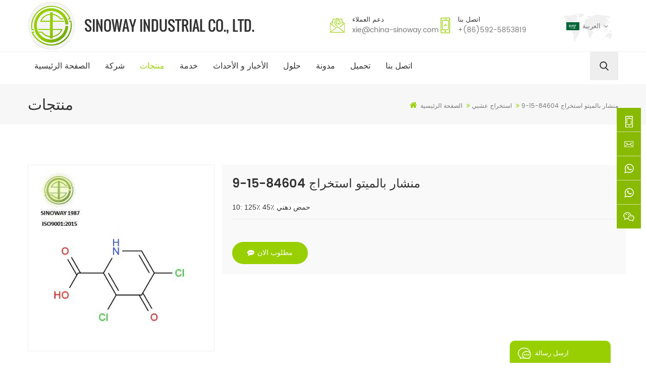

--- FILE ---
content_type: text/html
request_url: https://ar.china-sinoway.com/saw-palmetto-extract-84604-15-9_p216.html
body_size: 12659
content:
<!DOCTYPE html PUBLIC "-//W3C//DTD XHTML 1.0 Transitional//EN" "http://www.w3.org/TR/xhtml1/DTD/xhtml1-transitional.dtd">
<html xmlns="http://www.w3.org/1999/xhtml" lang="ar">
<head>
    <meta http-equiv="X-UA-Compatible" content="IE=edge">
    <meta name="viewport" content="width=device-width, initial-scale=1.0, user-scalable=no">
    <meta http-equiv="Content-Type" content="text/html; charset=utf-8" />
    <meta http-equiv="X-UA-Compatible" content="IE=edge,Chrome=1" />
    <meta http-equiv="X-UA-Compatible" content="IE=9" />
    <meta http-equiv="Content-Type" content="text/html; charset=utf-8" />
    <title>منشار بالميتو استخراج 84604-15-9 ، اشترِ منشار بالميتو استخراج 84604-15-9 عبر الإنترنت- China-sinoway.com</title>
    <meta name="keywords" content="منشار بالميتو استخراج,مسحوق استخراج البلميط المنشاري,رأى بالميتو بي,رأى مسحوق التوت بالميتو,سيرينوا رينس,حمض دهني" />
    <meta name="description" content="تسوق عبر الإنترنت لـ منشار بالميتو استخراج 84604-15-9،منشار بالميتو استخراج في china-sinoway.com. الاستجابة السريعة والحل الصحيح والتخلص الفعال في الموقع هي مبادئنا." />
    <!--    分享显示图片-->
        <meta property="og:image" content="https://ar.china-sinoway.com/uploadfile/202311/24/38c6f9ee5f77412061867ad9faf93f70_thumb.jpg"/>
            <link href="/uploadfile/userimg/1b6fda7a015e60f2473bf0c69aa29243.ico" rel="shortcut icon"  />
    
        <meta property="og:url" content="https://ar.china-sinoway.com/saw-palmetto-extract-84604-15-9_p216.html">
    <meta property="og:title" content="منشار بالميتو استخراج 84604-15-9 ، اشترِ منشار بالميتو استخراج 84604-15-9 عبر الإنترنت- china-sinoway.com">
    <meta property="og:type" content="website">
    <meta property="og:description" content="تسوق عبر الإنترنت لـ منشار بالميتو استخراج 84604-15-9،منشار بالميتو استخراج في china-sinoway.com. الاستجابة السريعة والحل الصحيح والتخلص الفعال في الموقع هي مبادئنا.">
    <meta property="og:image" content="https://ar.china-sinoway.com/uploadfile/202311/24/38c6f9ee5f77412061867ad9faf93f70_medium.jpg"/>

    <meta name="twitter:title" content="منشار بالميتو استخراج 84604-15-9 ، اشترِ منشار بالميتو استخراج 84604-15-9 عبر الإنترنت- china-sinoway.com">
    <meta name="twitter:description" content="تسوق عبر الإنترنت لـ منشار بالميتو استخراج 84604-15-9،منشار بالميتو استخراج في china-sinoway.com. الاستجابة السريعة والحل الصحيح والتخلص الفعال في الموقع هي مبادئنا.">

    
            <link rel="alternate" hreflang="en" href="https://www.china-sinoway.com/saw-palmetto-extract-84604-15-9_p216.html" />
            <link rel="alternate" hreflang="fr" href="https://fr.china-sinoway.com/saw-palmetto-extract-84604-15-9_p216.html" />
            <link rel="alternate" hreflang="de" href="https://de.china-sinoway.com/saw-palmetto-extract-84604-15-9_p216.html" />
            <link rel="alternate" hreflang="ru" href="https://ru.china-sinoway.com/saw-palmetto-extract-84604-15-9_p216.html" />
            <link rel="alternate" hreflang="es" href="https://es.china-sinoway.com/saw-palmetto-extract-84604-15-9_p216.html" />
            <link rel="alternate" hreflang="pt" href="https://pt.china-sinoway.com/saw-palmetto-extract-84604-15-9_p216.html" />
            <link rel="alternate" hreflang="ar" href="https://ar.china-sinoway.com/saw-palmetto-extract-84604-15-9_p216.html" />
            <link rel="alternate" hreflang="ja" href="https://ja.china-sinoway.com/saw-palmetto-extract-84604-15-9_p216.html" />
            <link rel="alternate" hreflang="ko" href="https://ko.china-sinoway.com/saw-palmetto-extract-84604-15-9_p216.html" />
            <link rel="alternate" hreflang="tr" href="https://tr.china-sinoway.com/saw-palmetto-extract-84604-15-9_p216.html" />
    
    <link type="text/css" rel="stylesheet" href="/template/css/bootstrap.css">
    <link type="text/css" rel="stylesheet" href="/template/css/font-awesome.min.css">
    <link type="text/css" rel="stylesheet" href="/template/css/meanmenu.min.css">
    <link type="text/css" rel="stylesheet" href="/template/css/animate.css" />
    <link type="text/css" rel="stylesheet" href="/template/css/style.css">
        <script type="text/javascript" src="/template/js/jquery-1.8.3.js"></script>
    <script language="javascript" src="/js/jquery.validate.min.js"></script>
    <script language="javascript" src="/js/jquery.blockUI.js"></script>
    <script type="text/javascript" src="/js/front/common.js"></script>
    <script type="text/javascript" src="/template/js/bootstrap.min.js"></script>
    <script type="text/javascript" src="/template/js/demo.js"></script>
    <script type="text/javascript" src="/template/js/jquery.velocity.min.js"></script>
    <script type="text/javascript" src="/template/js/mainscript.js"></script>
    <script type="text/javascript" src="/template/js/slick.js"></script>
    <script type="text/javascript" src="/template/js/bootstrap-touch-slider.js"></script>

    <!--[if ie9]
<script src="/template/js/html5shiv.min.js"></script>
<script src="/template/js/respond.min.js"></script>
-->

    <!--[if IE 8]>
    <script src="https://oss.maxcdn.com/libs/html5shiv/3.7.0/html5shiv.js"></script>
    <script src="https://oss.maxcdn.com/libs/respond.js/1.3.0/respond.min.js"></script>
    <![endif]-->

                
        <script src="https://sirius-it-site.lx.netease.com/site-sdk.js"></script>
        <script type="text/javascript">
            __siteSDK__.setDefaultConfig({outerKey: 'key6066c8c3f67241358fe4be558ababe7a'});
            __siteSDK__.init();
        </script>
    <meta name="yandex-verification" content="f7c6cfb4c8145178" />
<!-- Google Tag Manager -->
<script>(function(w,d,s,l,i){w[l]=w[l]||[];w[l].push({'gtm.start':
new Date().getTime(),event:'gtm.js'});var f=d.getElementsByTagName(s)[0],
j=d.createElement(s),dl=l!='dataLayer'?'&l='+l:'';j.async=true;j.src=
'https://www.googletagmanager.com/gtm.js?id='+i+dl;f.parentNode.insertBefore(j,f);
})(window,document,'script','dataLayer','GTM-PVZZBRR');</script>
<!-- End Google Tag Manager -->


                                <script type="application/ld+json">
    [
        {
                "@context": "https://schema.org",
                "@type": "Organization",
                "name": "Sinoway Industrial co., ltd.",
                "description": "تسوق عبر الإنترنت لـ منشار بالميتو استخراج 84604-15-9،منشار بالميتو استخراج في china-sinoway.com. الاستجابة السريعة والحل الصحيح والتخلص الفعال في الموقع هي مبادئنا.",
                "url": "https://ar.china-sinoway.com/saw-palmetto-extract-84604-15-9_p216.html",
                "logo": "https://ar.china-sinoway.com/uploadfile/202311/24/38c6f9ee5f77412061867ad9faf93f70_medium.jpg",
                "address": {
                    "@type": "PostalAddress",
                    "addressLocality": "",
                    "addressRegion": "China",
                    "addressCountry": "CN",
                    "postalCode": "",
                    "streetAddress": "HUICHENG COMM. COMPLEX, 839 XIAHE RD."
                },
                "email": "xie@china-sinoway.com",
                "telephone": "+(86)592-5853819"
            },
            {
                "@context": "https://schema.org",
                "@type": "BreadcrumbList",
                "itemListElement": [
                    {
                        "@type": "ListItem",
                        "position": 1,
                        "name": "Home",
                        "item": "https://ar.china-sinoway.com"
                    },
                    {
                        "@type": "ListItem",
                        "position": 2,
                        "name": "استخراج عشبي",
                        "item": "https://ar.china-sinoway.com/herbal-extract_c6"


                    },
                    {
                        "@type": "ListItem",
                        "position": 3,
                        "name": "منشار بالميتو استخراج 84604-15-9",
                        "item": "https://ar.china-sinoway.com/saw-palmetto-extract-84604-15-9_p216.html"
                    }
                ]
            },
            {
                "@context": "https://schema.org",
                "@type": "Product",
                "category": "استخراج عشبي",
                "name": "منشار بالميتو استخراج 84604-15-9",
                "url": "https://ar.china-sinoway.com/saw-palmetto-extract-84604-15-9_p216.html",
                "image": "https://ar.china-sinoway.com/uploadfile/202311/24/38c6f9ee5f77412061867ad9faf93f70_medium.jpg",
                "description": "تسوق عبر الإنترنت لـ منشار بالميتو استخراج 84604-15-9،منشار بالميتو استخراج في china-sinoway.com. الاستجابة السريعة والحل الصحيح والتخلص الفعال في الموقع هي مبادئنا.",
                "manufacturer": {
                    "@type": "Organization",
                    "legalName": "Sinoway Industrial co., ltd.",
                    "address": {
                        "@type": "PostalAddress",
                        "addressCountry": "CN",
                        "addressLocality": "HUICHENG COMM. COMPLEX, 839 XIAHE RD."
                    }
                },
                "offers": {
                    "@type": "Offer",
                    "url": "https://ar.china-sinoway.com/saw-palmetto-extract-84604-15-9_p216.html",
                    "priceCurrency": "USD",
                    "price": "0.00",
                    "availability": "https://schema.org/InStock",
                    "itemCondition": "https://schema.org/NewCondition",
                    "seller": {
                        "@type": "Organization",
                        "name": "Sinoway Industrial co., ltd."
                    }
                }
            },
			{
                "@context": "https://schema.org/",
                "@type": "ImageObject",
                "contentUrl": "https://ar.china-sinoway.com/uploadfile/202311/24/38c6f9ee5f77412061867ad9faf93f70_medium.jpg",
                "creditText": "Sinoway Industrial co., ltd.",
                "creator": {
                    "@type": "Person",
                    "name": "Sinoway Industrial co., ltd."
                },
                "copyrightNotice": "Sinoway Industrial co., ltd."
            }
    ]

		</script>
    
</head>
<body>
<!-- Google Tag Manager (noscript) -->
<noscript><iframe src="https://www.googletagmanager.com/ns.html?id=GTM-PVZZBRR"
height="0" width="0" style="display:none;visibility:hidden"></iframe></noscript>
<!-- End Google Tag Manager (noscript) --><div class="top_section clearfix">
    <div class="container">
                    <a id="logo" href="/" title="Sinoway Industrial co., ltd."><img alt="Sinoway Industrial co., ltd." src="/template/images/logo.png" /></a>
                <div class="con">
                        <div class="tel"><p>دعم العملاء</p><a rel="nofollow" href="mailto:xie@china-sinoway.com">xie@china-sinoway.com</a></div>
                            <div class="email"><p>اتصل بنا</p><a rel="nofollow" href="Tel:+(86)592-5853819">+(86)592-5853819</a></div>
                    </div>
                <dl class="select">
            <dt><img src="/template/images/ar.jpg" alt="العربية" />العربية</dt>
            <dd>
                <ul>
                                            <li><a href="https://www.china-sinoway.com/saw-palmetto-extract-84604-15-9_p216.html"><img src="/template/images/en.jpg"  alt="English" />English</a></li>
                                                    <li><a target="_blank" href="http://www.sinowaychem.com/index_cn.html"><img src="/template/images/cn.jpg" alt="中文" />中文</a></li>
                                                                    <li><a href="https://fr.china-sinoway.com/saw-palmetto-extract-84604-15-9_p216.html"><img src="/template/images/fr.jpg"  alt="français" />français</a></li>
                                                                    <li><a href="https://de.china-sinoway.com/saw-palmetto-extract-84604-15-9_p216.html"><img src="/template/images/de.jpg"  alt="Deutsch" />Deutsch</a></li>
                                                                    <li><a href="https://ru.china-sinoway.com/saw-palmetto-extract-84604-15-9_p216.html"><img src="/template/images/ru.jpg"  alt="русский" />русский</a></li>
                                                                    <li><a href="https://es.china-sinoway.com/saw-palmetto-extract-84604-15-9_p216.html"><img src="/template/images/es.jpg"  alt="español" />español</a></li>
                                                                    <li><a href="https://pt.china-sinoway.com/saw-palmetto-extract-84604-15-9_p216.html"><img src="/template/images/pt.jpg"  alt="português" />português</a></li>
                                                                    <li><a href="https://ar.china-sinoway.com/saw-palmetto-extract-84604-15-9_p216.html"><img src="/template/images/ar.jpg"  alt="العربية" />العربية</a></li>
                                                                    <li><a href="https://ja.china-sinoway.com/saw-palmetto-extract-84604-15-9_p216.html"><img src="/template/images/ja.jpg"  alt="日本語" />日本語</a></li>
                                                                    <li><a href="https://ko.china-sinoway.com/saw-palmetto-extract-84604-15-9_p216.html"><img src="/template/images/ko.jpg"  alt="한국의" />한국의</a></li>
                                                                    <li><a href="https://tr.china-sinoway.com/saw-palmetto-extract-84604-15-9_p216.html"><img src="/template/images/tr.jpg"  alt="Türkçe" />Türkçe</a></li>
                                                            </ul>
            </dd>
        </dl>
    </div>
</div>
<header class="large">
    <div class="search_box">
        <div class="top-search clearfix">
            <div class="input-group">
                <em>عما تبحث?</em>
                <div class="header_search clearfix">
                    <input name="search_keyword" onkeydown="javascript:enterIn(event);" type="text" class="form-control" value="بحث..." onfocus="if(this.value=='بحث...'){this.value='';}" onblur="if(this.value==''){this.value='بحث...';}" placeholder="بحث...">
                    <input type="submit" class="search_btn btn_search1" value="">
                </div>
                <span class="input-group-addon close-search"><i class="fa fa-times"></i></span>
            </div>
        </div>
    </div>
    <div class="header clearfix">
        <div class="container">
            <div class="mainmenu-area bg-color-2">
                <div class="mainmenu-left visible-lg visible-md">
                    <div class="mainmenu">
                        <nav>
                            <ul class="clearfix">
                                <li><a href='/'>الصفحة الرئيسية</a></li>
                                                                    <li><a href="/company_d1">شركة</a>
                                                                              </li>
                                                                <li class="product_vmegamenu active"><a href="/products">منتجات</a>
                                    <ul class="clearfix">
                                        <li class="container">
                                            <ul class="nav_list clearfix">
                                                                                                    <li class="col-sm-2">
                                                        <div class="top">
                                                            <a href="/api_c1" class="title">واجهة برمجة تطبيقات</a>
                                                        </div>
                                                                                                            </li>
                                                                                                    <li class="col-sm-2">
                                                        <div class="top">
                                                            <a href="/pharmaceutical-intermediates_c2" class="title">الوسطيات الصيدلانية</a>
                                                        </div>
                                                                                                            </li>
                                                                                                    <li class="col-sm-2">
                                                        <div class="top">
                                                            <a href="/healthcare-food-supplements_c3" class="title">المكملات الغذائية والرعاية الصحية</a>
                                                        </div>
                                                                                                            </li>
                                                                                                    <li class="col-sm-2">
                                                        <div class="top">
                                                            <a href="/cosmetic-raw-materials_c4" class="title">المواد الخام التجميلية</a>
                                                        </div>
                                                                                                            </li>
                                                                                                    <li class="col-sm-2">
                                                        <div class="top">
                                                            <a href="/nano-active-series_c5" class="title">سلسلة نانو النشطة</a>
                                                        </div>
                                                                                                            </li>
                                                                                                    <li class="col-sm-2">
                                                        <div class="top">
                                                            <a href="/herbal-extract_c6" class="title">استخراج عشبي</a>
                                                        </div>
                                                                                                            </li>
                                                                                                    <li class="col-sm-2">
                                                        <div class="top">
                                                            <a href="/polypeptides_c7" class="title">عديد الببتيدات</a>
                                                        </div>
                                                                                                            </li>
                                                                                                    <li class="col-sm-2">
                                                        <div class="top">
                                                            <a href="/prostaglandin-series_c8" class="title">سلسلة البروستاجلاندين</a>
                                                        </div>
                                                                                                            </li>
                                                                                                    <li class="col-sm-2">
                                                        <div class="top">
                                                            <a href="/all-products_c9" class="title">جميع المنتجات</a>
                                                        </div>
                                                                                                            </li>
                                                                                            </ul>
                                        </li>
                                    </ul>
                                </li>
                                                                    <li><a href="/service_d3">خدمة
        </a>
                                                                            </li>
                                                                                                <li><a href="/news-events_nc1">الأخبار و الأحداث</a>
                                                                    </li>
                                                                <li><a href="/solutions_nc2">حلول</a>
                                                                    </li>
                                <li><a href="/blog">مدونة</a></li>
                                                                <li><a href="/category/downloads/1">تحميل</a>
                                                                    </li>
                                                                    <li><a href="/contact-us_d2">اتصل بنا</a>
                                                                            </li>
                                                            </ul>
                        </nav>
                    </div>
                </div>
                <div class="attr-nav">
                    <a aria-label="search" class="search" rel="nofollow"></a>
                </div>
            </div>
        </div>
        <div class="wrapper">
            <nav id="main-nav">
                <ul class="first-nav">
                    <li><a href="/">الصفحة الرئيسية</a></li>
                </ul>
                <ul class="second-nav">
                                            <li><a href="/company_d1">شركة</a>
                                                    </li>
                                        <li><a href="/products">منتجات</a>
                        <ul class="nav_child">
                                                            <li><a href="/api_c1">واجهة برمجة تطبيقات</a>
                                                                    </li>
                                                            <li><a href="/pharmaceutical-intermediates_c2">الوسطيات الصيدلانية</a>
                                                                    </li>
                                                            <li><a href="/healthcare-food-supplements_c3">المكملات الغذائية والرعاية الصحية</a>
                                                                    </li>
                                                            <li><a href="/cosmetic-raw-materials_c4">المواد الخام التجميلية</a>
                                                                    </li>
                                                            <li><a href="/nano-active-series_c5">سلسلة نانو النشطة</a>
                                                                    </li>
                                                            <li><a href="/herbal-extract_c6">استخراج عشبي</a>
                                                                    </li>
                                                            <li><a href="/polypeptides_c7">عديد الببتيدات</a>
                                                                    </li>
                                                            <li><a href="/prostaglandin-series_c8">سلسلة البروستاجلاندين</a>
                                                                    </li>
                                                            <li><a href="/all-products_c9">جميع المنتجات</a>
                                                                    </li>
                                                    </ul>
                    </li>
                                            <li><a href="/service_d3">خدمة
        </a>
                                                    </li>
                                                            <li><a href="/news-events_nc1">الأخبار و الأحداث</a>
                                            </li>
                                        <li><a href="/solutions_nc2">حلول</a>
                                            </li>
                    <li><a href="/blog">مدونة</a></li>
                                        <li><a href="/category/downloads/1">تحميل</a>
                                            </li>
                                            <li><a href="/contact-us_d2">اتصل بنا</a>
                                                    </li>
                                    </ul>

            </nav>
            <a class="toggle">
                <span></span>
                <span></span>
                <span></span>
            </a>
        </div>
    </div>
</header>
<div class="height"></div>
  
<div class="n_banner">
                                          <img src="/uploadfile/bannerimg/15894389788885.jpg" alt="banner" />
	               
</div>
 
    <div class="mbx_section">
        <div class="container">
            <div class="n_title">منتجات</div>
            <div class="mbx"><a href="/"><i class="fa fa-home"></i>الصفحة الرئيسية</a>
                                                                        <i class="fa fa-angle-double-right"></i><a href="/herbal-extract_c6"><h2>استخراج عشبي</h2></a>
                                <i class="fa fa-angle-double-right"></i><span>منشار بالميتو استخراج 84604-15-9</span>
            </div>
        </div>
    </div>
    <div class="n_main">
        <div class="container">
            <div class="page">
                <div class="row">
                    <div class="col-sm-4 main">
                        <div class="sp-wrap">
                                                            <a href="/uploadfile/202311/24/38c6f9ee5f77412061867ad9faf93f70_medium.jpg">
                                    <img src="/uploadfile/202311/24/38c6f9ee5f77412061867ad9faf93f70_medium.jpg" alt = "Saw Palmetto Extract" /></a>
                                                    </div>
                    </div>
                    <div class="col-sm-8 main_text">
                        <div class="pro_table">
                            <h1 class="pro_main_title">منشار بالميتو استخراج 84604-15-9</h1>
                            <h6 class="pro_main_text clearfix"><span style="color:#333333;font-family:OpenSans, Helvetica Neue , Helvetica, Tahoma, Arial, PingFang SC , Microsoft YaHei;font-size:14px;white-space:normal;background-color:#FFFFFF;">10: 125٪ 45٪ حمض دهني</span></h6>
                            <ul>
                                                                                                                                                                                                
                                                                                                                                                                                                                                                            </ul>
                            <div class="pro_more">
                                <div class="main-more"><a href="#content" class="more_h"><i class="fa fa-commenting"></i>مطلوب الان</a></div>
                            </div>
                        </div>
                    </div>
                </div>
            </div>
            <script type="text/javascript" src="/template/js/smoothproducts.min.js"></script>
            <script>
                $(document).ready(function() {
                    $('.sp-wrap').smoothproducts();
                });
            </script>
            
<div class="n_left">
		<div class="modules">
			<section class="block left_nav">
			  <h4 class="nav_h4">فئات المنتجات</h4>
				  <div class="toggle_content clearfix">
					  <ul class="mtree">
                                                                                                <li class="clearfix"><span></span><a href="/api_c1">واجهة برمجة تطبيقات</a>
                                                       
                                                </li>               
                                                                                               <li class="clearfix"><span></span><a href="/pharmaceutical-intermediates_c2">الوسطيات الصيدلانية</a>
                                                       
                                                </li>               
                                                                                               <li class="clearfix"><span></span><a href="/healthcare-food-supplements_c3">المكملات الغذائية والرعاية الصحية</a>
                                                       
                                                </li>               
                                                                                               <li class="clearfix"><span></span><a href="/cosmetic-raw-materials_c4">المواد الخام التجميلية</a>
                                                       
                                                </li>               
                                                                                               <li class="clearfix"><span></span><a href="/nano-active-series_c5">سلسلة نانو النشطة</a>
                                                       
                                                </li>               
                                                                                               <li class="clearfix"><span></span><a href="/herbal-extract_c6">استخراج عشبي</a>
                                                       
                                                </li>               
                                                                                               <li class="clearfix"><span></span><a href="/polypeptides_c7">عديد الببتيدات</a>
                                                       
                                                </li>               
                                                                                               <li class="clearfix"><span></span><a href="/prostaglandin-series_c8">سلسلة البروستاجلاندين</a>
                                                       
                                                </li>               
                                                                                               <li class="clearfix"><span></span><a href="/all-products_c9">جميع المنتجات</a>
                                                       
                                                </li>               
                                               						 
					</ul>
				</div>
			  <script type="text/javascript" src="/template/js/mtree.js"></script>
		  </section>
		  <section class="block hot_left">
			<h4 class="left_h4">منتجات جديدة</h4>
				<div class="toggle_content clearfix">
					<ul>
					         
					  <li>
						<div class="li clearfix">
							<div class="img"><a href="/nicotinamide-mononucleotide-nmn-1094-61-7_p9.html" class="light_box"><img id="product_detail_img"  alt="NMN powder" src="/uploadfile/202309/12/cd6562719121fa16d7ada0c322fc736f_small.jpg" /></a></div>
							<div class="h4"><a href="/nicotinamide-mononucleotide-nmn-1094-61-7_p9.html">نيكوتيناميد أحادي النوكليوتيد NMN 1094-61-7</a></div>
						</div>
					  </li>
                                              
					  <li>
						<div class="li clearfix">
							<div class="img"><a href="/l-glutathione-reduced-gsh-70-18-8_p12.html" class="light_box"><img id="product_detail_img"  alt="glutathione raw material" src="/uploadfile/202309/12/ba40f50a5088a934b12c72181806e249_small.jpg" /></a></div>
							<div class="h4"><a href="/l-glutathione-reduced-gsh-70-18-8_p12.html">انخفاض L-GLUTATHIONE (GSH) 70-18-8</a></div>
						</div>
					  </li>
                                              
					  <li>
						<div class="li clearfix">
							<div class="img"><a href="/s-acetyl-l-glutathione-3054-47-5_p58.html" class="light_box"><img id="product_detail_img"  alt="S-Acetyl-L-Glutathione SAG" src="/uploadfile/202309/12/f3a80dbeaa5035b6f7ea8d17dd682866_small.jpg" /></a></div>
							<div class="h4"><a href="/s-acetyl-l-glutathione-3054-47-5_p58.html"> إس أسيتيل إل جلوتاثيون 3054-47-5 </a></div>
						</div>
					  </li>
                                              
					  <li>
						<div class="li clearfix">
							<div class="img"><a href="/corey-lactone-4-phenylbenzoate-alcohol-bpcod-31752-99-5_p45.html" class="light_box"><img id="product_detail_img"  alt="-Corey lactone 4-phenylbenzoate alcohol" src="/uploadfile/202309/12/9f38c521e63bd7688c097fbb35c8f417_small.jpg" /></a></div>
							<div class="h4"><a href="/corey-lactone-4-phenylbenzoate-alcohol-bpcod-31752-99-5_p45.html">((-)- كوري لاكتون 4- كحول فينيل بنزوات / BPCOD 31752-99-5</a></div>
						</div>
					  </li>
                                              
					  <li>
						<div class="li clearfix">
							<div class="img"><a href="/corey-lactone-benzoate-39746-00-4_p46.html" class="light_box"><img id="product_detail_img"  alt="(-)-Corey Lactone Benzoate" src="/uploadfile/202309/12/3abc210425af8d0ce4bc0505dba1f894_small.jpg" /></a></div>
							<div class="h4"><a href="/corey-lactone-benzoate-39746-00-4_p46.html">(-) - كوري لاكتون بنزوات 39746-00-4</a></div>
						</div>
					  </li>
                                              
					  <li>
						<div class="li clearfix">
							<div class="img"><a href="/bimatoprost-155206-00-1_p47.html" class="light_box"><img id="product_detail_img"  alt="BIMATOPROST" src="/uploadfile/202309/12/f38035bb9777ee1df271b72419dbdadd_small.jpg" /></a></div>
							<div class="h4"><a href="/bimatoprost-155206-00-1_p47.html">bimatoprost 155206-00-1</a></div>
						</div>
					  </li>
                                          
					   
				  </ul>
				</div>
			 </section>
		</div>
	</div>            <div class="n_right">
                <div class="products_main">
                    <div class="pro_detail clearfix">
                        <div class="clear"></div>
                        <div class="pro-tab clearfix">
                            <div id="parentHorizontalTab02" class="clearfix">
                                <ul class="resp-tabs-list hor_1">
                                    <li>تفاصيل المنتج</li>
                                    <!--<li>Specification</li>-->
                                </ul>
                                <div class="resp-tabs-container hor_1">
                                    <div>
                                        <div><div class="table-responsive"><table class="MsoNormalTable ke-zeroborder"border="0"cellspacing="0"cellpadding="0"width="652"style="width:489.05pt;background:#669900;border-collapse:collapse;"><tbody><tr><td style="border:dotted #AAAAAA 1.0pt;"><p class=""align="left"style="margin-left:0cm;text-align:left;"><b><span style="font-size:16px;font-family:Tahoma, sans-serif;color:white;">معلومات المنتج</span></b><span style="font-size:8.0pt;font-family:Tahoma , sans-serif;"></span></p></td></tr></tbody></table></div><p class=""align="left"style="margin-left:0cm;text-align:left;"><br /></p><div class="table-responsive"><table class="MsoNormalTable"border="1"cellspacing="0"cellpadding="0"width="652"style="width:489.05pt;border-collapse:collapse;border:none;"><tbody><tr><td width="228"style="border:inset #CCCCCC 1.0pt;"><p class=""align="left"style="text-align:left;"><b><span style="font-size:16px;font-family:Arial, sans-serif;color:#666666;"> اسم المنتج</span></b></p></td><td width="424"style="border:inset #CCCCCC 1.0pt;"><p class=""align="left"style="text-align:left;"><b><span style="font-size:16px;font-family:Arial, sans-serif;color:#666666;"> منشار بالميتو استخراج</span></b></p></td></tr><tr><td width="228"style="border:inset #CCCCCC 1.0pt;"><p class=""align="left"style="text-align:left;"><b><span style="font-size:16px;font-family:Arial, sans-serif;color:#666666;"> العنصر النشط</span></b></p></td><td width="424"style="border:inset #CCCCCC 1.0pt;"><p class=""align="left"style="text-align:left;"><span style="font-size:16px;font-family:Arial, sans-serif;color:#666666;"> حامض دهني</span></p></td></tr><tr><td width="228"style="border:inset #CCCCCC 1.0pt;"><p class=""align="left"style="text-align:left;"><b><span style="font-size:16px;font-family:Arial, sans-serif;color:#666666;"> تخصيص</span></b></p></td><td width="424"style="border:inset #CCCCCC 1.0pt;"><p><span style="font-size:16px;font-family:Arial, sans-serif;color:#666666;"> 10: 125٪ 45٪ حمض دهني</span></p></td></tr><tr><td width="228"style="border:inset #CCCCCC 1.0pt;"><p class=""align="left"style="text-align:left;"><b><span style="font-size:16px;font-family:Arial, sans-serif;color:#666666;"> جزء من النبات المستخدم</span></b></p></td><td width="424"style="border:inset #CCCCCC 1.0pt;"><p class=""align="left"style="text-align:left;"><span style="font-size:16px;font-family:Arial, sans-serif;color:#666666;"> فاكهة</span></p></td></tr><tr><td width="228"style="border:inset #CCCCCC 1.0pt;"><p class=""align="left"style="text-align:left;"><b><span style="font-size:16px;font-family:Arial, sans-serif;color:#666666;"> مظهر خارجي</span></b></p></td><td width="424"style="border:inset #CCCCCC 1.0pt;"><p class=""align="left"style="text-align:left;"><span style="font-size:16px;font-family:Arial, sans-serif;color:#666666;"> بودرة بيضاء</span></p></td></tr></tbody></table></div><p class=""align="left"style="margin-left:0cm;text-align:left;"><br /></p><div class="table-responsive"><table class="MsoNormalTable ke-zeroborder"border="0"cellspacing="0"cellpadding="0"width="652"style="width:489.05pt;background:#669900;border-collapse:collapse;"><tbody><tr><td style="border:dotted #AAAAAA 1.0pt;"><p class=""align="left"style="text-align:left;"><b><span style="font-size:16px;font-family:Tahoma, sans-serif;color:white;"> شهادة توثيق البرامج من مستخلص المنشار بالميتو</span></b><span style="font-size:8.0pt;font-family:Tahoma , sans-serif;"></span></p></td></tr></tbody></table></div><p class=""align="left"style="margin-left:0cm;text-align:left;"><br /></p><div class="table-responsive"><table class="MsoNormalTable ke-zeroborder"border="0"cellspacing="0"cellpadding="0"width="652"style="width:489.05pt;background:white;border-collapse:collapse;"><tbody><tr><td width="171"valign="top"style="border:solid #CCCCCC 1.0pt;"><p class=""align="left"style="text-align:left;vertical-align:baseline;"><b><span style="font-size:16px;font-family:Arial, sans-serif;color:#666666;"> أغراض</span></b></p></td><td width="227"valign="top"style="border:solid #CCCCCC 1.0pt;"><p class=""align="left"style="text-align:left;vertical-align:baseline;"><b><span style="font-size:16px;font-family:Arial, sans-serif;color:#666666;"> تخصيص</span></b></p></td><td width="227"valign="top"style="border:solid #CCCCCC 1.0pt;"><p class=""align="left"style="text-align:left;vertical-align:baseline;"><b><span style="font-size:16px;font-family:Arial, sans-serif;color:#666666;"> نتائج</span></b></p></td></tr><tr><td width="171"valign="top"style="border:solid #CCCCCC 1.0pt;"><p class=""align="left"style="text-align:left;vertical-align:baseline;"><span style="font-size:16px;font-family:Arial, sans-serif;color:#666666;"> مظهر خارجي</span></p></td><td width="227"valign="top"style="border:solid #CCCCCC 1.0pt;"><p class=""align="left"style="text-align:left;vertical-align:baseline;"><span style="font-size:16px;font-family:Arial, sans-serif;color:#666666;"> مسحوق أبيض ناعم</span></p></td><td width="227"valign="top"style="border:solid #CCCCCC 1.0pt;"><p class=""align="left"style="text-align:left;vertical-align:baseline;"><span style="font-size:16px;font-family:Arial, sans-serif;color:#666666;"> مسحوق أبيض ناعم</span></p></td></tr><tr><td width="171"valign="top"style="border:solid #CCCCCC 1.0pt;"><p class=""align="left"style="text-align:left;vertical-align:baseline;"><span style="font-size:16px;font-family:Arial, sans-serif;color:#666666;"> الفحص (GC)</span></p></td><td width="227"valign="top"style="border:solid #CCCCCC 1.0pt;"><p class=""align="left"style="text-align:left;vertical-align:baseline;"><span style="font-size:16px;font-family:Arial, sans-serif;color:#666666;"> 25٪ مين أحماض دهنية</span></p></td><td width="227"valign="top"style="border:solid #CCCCCC 1.0pt;"><p class=""align="left"style="text-align:left;vertical-align:baseline;"><span style="font-size:16px;font-family:Arial, sans-serif;color:#666666;"> 38٪ أحماض دهنية</span></p></td></tr><tr><td width="171"valign="top"style="border:solid #CCCCCC 1.0pt;"><p class=""align="left"style="text-align:left;vertical-align:baseline;"><span style="font-size:16px;font-family:Arial, sans-serif;color:#666666;"> الجسيمات</span></p></td><td width="227"valign="top"style="border:solid #CCCCCC 1.0pt;"><p class=""align="left"style="text-align:left;vertical-align:baseline;"><span style="font-size:16px;font-family:Arial, sans-serif;color:#666666;"> 100٪ تمرير 80 شبكة</span></p></td><td width="227"valign="top"style="border:solid #CCCCCC 1.0pt;"><p class=""align="left"style="text-align:left;vertical-align:baseline;"><span style="font-size:16px;font-family:Arial, sans-serif;color:#666666;"> يتوافق</span></p></td></tr><tr><td width="171"valign="top"style="border:solid #CCCCCC 1.0pt;"><p class=""align="left"style="text-align:left;vertical-align:baseline;"><span style="font-size:16px;font-family:Arial, sans-serif;color:#666666;"> رائحة</span></p></td><td width="227"valign="top"style="border:solid #CCCCCC 1.0pt;"><p class=""align="left"style="text-align:left;vertical-align:baseline;"><span style="font-size:16px;font-family:Arial, sans-serif;color:#666666;"> صفة مميزة</span></p></td><td width="227"valign="top"style="border:solid #CCCCCC 1.0pt;"><p class=""align="left"style="text-align:left;vertical-align:baseline;"><span style="font-size:16px;font-family:Arial, sans-serif;color:#666666;"> يتوافق</span></p></td></tr><tr><td width="171"valign="top"style="border:solid #CCCCCC 1.0pt;"><p class=""align="left"style="text-align:left;vertical-align:baseline;"><span style="font-size:16px;font-family:Arial, sans-serif;color:#666666;">As</span></p></td><td width="227"valign="top"style="border:solid #CCCCCC 1.0pt;"><p class=""align="left"style="text-align:left;vertical-align:baseline;"><span style="font-size:16px;font-family:Arial, sans-serif;color:#666666;"> <1.0 جزء في المليون</span></p></td><td width="227"valign="top"style="border:solid #CCCCCC 1.0pt;"><p class=""align="left"style="text-align:left;vertical-align:baseline;"><span style="font-size:16px;font-family:Arial, sans-serif;color:#666666;"> يتوافق</span></p></td></tr><tr><td width="171"valign="top"style="border:solid #CCCCCC 1.0pt;"><p class=""align="left"style="text-align:left;vertical-align:baseline;"><span style="font-size:16px;font-family:Arial, sans-serif;color:#666666;">Pb</span></p></td><td width="227"valign="top"style="border:solid #CCCCCC 1.0pt;"><p class=""align="left"style="text-align:left;vertical-align:baseline;"><span style="font-size:16px;font-family:Arial, sans-serif;color:#666666;"> <2.0 جزء في المليون</span></p></td><td width="227"valign="top"style="border:solid #CCCCCC 1.0pt;"><p class=""align="left"style="text-align:left;vertical-align:baseline;"><span style="font-size:16px;font-family:Arial, sans-serif;color:#666666;"> يتوافق</span></p></td></tr><tr><td width="171"valign="top"style="border:solid #CCCCCC 1.0pt;"><p class=""align="left"style="text-align:left;vertical-align:baseline;"><span style="font-size:16px;font-family:Arial, sans-serif;color:#666666;">Cr</span></p></td><td width="227"valign="top"style="border:solid #CCCCCC 1.0pt;"><p class=""align="left"style="text-align:left;vertical-align:baseline;"><span style="font-size:16px;font-family:Arial, sans-serif;color:#666666;"> <0.5 جزء في المليون</span></p></td><td width="227"valign="top"style="border:solid #CCCCCC 1.0pt;"><p class=""align="left"style="text-align:left;vertical-align:baseline;"><span style="font-size:16px;font-family:Arial, sans-serif;color:#666666;"> يتوافق</span></p></td></tr><tr><td width="171"valign="top"style="border:solid #CCCCCC 1.0pt;"><p class=""align="left"style="text-align:left;vertical-align:baseline;"><span style="font-size:16px;font-family:Arial, sans-serif;color:#666666;">Hg</span></p></td><td width="227"valign="top"style="border:solid #CCCCCC 1.0pt;"><p class=""align="left"style="text-align:left;vertical-align:baseline;"><span style="font-size:16px;font-family:Arial, sans-serif;color:#666666;"> غائب</span></p></td><td width="227"valign="top"style="border:solid #CCCCCC 1.0pt;"><p class=""align="left"style="text-align:left;vertical-align:baseline;"><span style="font-size:16px;font-family:Arial, sans-serif;color:#666666;"> يتوافق</span></p></td></tr><tr><td width="171"valign="top"style="border:solid #CCCCCC 1.0pt;"><p class=""align="left"style="text-align:left;vertical-align:baseline;"><span style="font-size:16px;font-family:Arial, sans-serif;color:#666666;"> خسارة على تجفيف</span></p></td><td width="227"valign="top"style="border:solid #CCCCCC 1.0pt;"><p class=""align="left"style="text-align:left;vertical-align:baseline;"><span style="font-size:16px;font-family:Arial, sans-serif;color:#666666;"> <0.1 ملجم / كجم</span></p></td><td width="227"valign="top"style="border:solid #CCCCCC 1.0pt;"><p class=""align="left"style="text-align:left;vertical-align:baseline;"><span style="font-size:16px;font-family:Arial, sans-serif;color:#666666;"> يتوافق</span></p></td></tr><tr><td width="171"valign="top"style="border:solid #CCCCCC 1.0pt;"><p class=""align="left"style="text-align:left;vertical-align:baseline;"><span style="font-size:16px;font-family:Arial, sans-serif;color:#666666;"> إجمالي عدد اللوحات</span></p></td><td width="227"valign="top"style="border:solid #CCCCCC 1.0pt;"><p class=""align="left"style="text-align:left;vertical-align:baseline;"><span style="font-size:16px;font-family:Arial, sans-serif;color:#666666;"> <0.5٪</span></p></td><td width="227"valign="top"style="border:solid #CCCCCC 1.0pt;"><p class=""align="left"style="text-align:left;vertical-align:baseline;"><span style="font-size:16px;font-family:Arial, sans-serif;color:#666666;"> 0.35٪</span></p></td></tr><tr><td width="171"valign="top"style="border:solid #CCCCCC 1.0pt;"><p class=""align="left"style="text-align:left;vertical-align:baseline;"><span style="font-size:16px;font-family:Arial, sans-serif;color:#666666;"> الخميرة العفن</span></p></td><td width="227"valign="top"style="border:solid #CCCCCC 1.0pt;"><p class=""align="left"style="text-align:left;vertical-align:baseline;"><span style="font-size:16px;font-family:Arial, sans-serif;color:#666666;"> <1000cfu / g</span></p></td><td width="227"valign="top"style="border:solid #CCCCCC 1.0pt;"><p class=""align="left"style="text-align:left;vertical-align:baseline;"><span style="font-size:16px;font-family:Arial, sans-serif;color:#666666;"> 95cfu / ز</span></p></td></tr><tr><td width="171"valign="top"style="border:solid #CCCCCC 1.0pt;"><p class=""align="left"style="text-align:left;vertical-align:baseline;"><span style="font-size:16px;font-family:Arial, sans-serif;color:#666666;"> بكتريا قولونية</span></p></td><td width="227"valign="top"style="border:solid #CCCCCC 1.0pt;"><p class=""align="left"style="text-align:left;vertical-align:baseline;"><span style="font-size:16px;font-family:Arial, sans-serif;color:#666666;"> <100cfu / g</span></p></td><td width="227"valign="top"style="border:solid #CCCCCC 1.0pt;"><p class=""align="left"style="text-align:left;vertical-align:baseline;"><span style="font-size:16px;font-family:Arial, sans-serif;color:#666666;"> 33cfu / ز</span></p></td></tr><tr><td width="171"valign="top"style="border:solid #CCCCCC 1.0pt;"><p class=""align="left"style="text-align:left;vertical-align:baseline;"><span style="font-size:16px;font-family:Arial, sans-serif;color:#666666;"> بكتريا المكورة العنقودية البرتقالية</span></p></td><td width="227"valign="top"style="border:solid #CCCCCC 1.0pt;"><p class=""align="left"style="text-align:left;vertical-align:baseline;"><span style="font-size:16px;font-family:Arial, sans-serif;color:#666666;"> سلبي</span></p></td><td width="227"valign="top"style="border:solid #CCCCCC 1.0pt;"><p class=""align="left"style="text-align:left;vertical-align:baseline;"><span style="font-size:16px;font-family:Arial, sans-serif;color:#666666;"> غائب</span></p></td></tr><tr><td width="171"valign="top"style="border:solid #CCCCCC 1.0pt;"><p class=""align="left"style="text-align:left;vertical-align:baseline;"><span style="font-size:16px;font-family:Arial, sans-serif;color:#666666;"> سايمونيلا</span></p></td><td width="227"valign="top"style="border:solid #CCCCCC 1.0pt;"><p class=""align="left"style="text-align:left;vertical-align:baseline;"><span style="font-size:16px;font-family:Arial, sans-serif;color:#666666;"> سلبي</span></p></td><td width="227"valign="top"style="border:solid #CCCCCC 1.0pt;"><p class=""align="left"style="text-align:left;vertical-align:baseline;"><span style="font-size:16px;font-family:Arial, sans-serif;color:#666666;"> غائب</span></p></td></tr><tr><td width="171"valign="top"style="border:solid #CCCCCC 1.0pt;"><p class=""align="left"style="text-align:left;vertical-align:baseline;"><span style="font-size:16px;font-family:Arial, sans-serif;color:#666666;"> مبيدات حشرية</span></p></td><td width="227"valign="top"style="border:solid #CCCCCC 1.0pt;"><p class=""align="left"style="text-align:left;vertical-align:baseline;"><span style="font-size:16px;font-family:Arial, sans-serif;color:#666666;"> سلبي</span></p></td><td width="227"valign="top"style="border:solid #CCCCCC 1.0pt;"><p class=""align="left"style="text-align:left;vertical-align:baseline;"><span style="font-size:16px;font-family:Arial, sans-serif;color:#666666;"> غائب</span></p></td></tr><tr><td width="171"valign="top"style="border:solid #CCCCCC 1.0pt;"><p class=""align="left"style="text-align:left;vertical-align:baseline;"><span style="font-size:16px;font-family:Arial, sans-serif;color:#666666;"> استنتاج</span></p></td><td width="454"colspan="2"valign="top"style="border:solid #CCCCCC 1.0pt;"><p class=""align="left"style="text-align:left;vertical-align:baseline;"><span style="font-size:16px;font-family:Arial, sans-serif;color:#666666;"> تتفق مع المواصفات</span></p></td></tr><tr><td width="171"valign="top"style="border:solid #CCCCCC 1.0pt;"><p class=""align="left"style="text-align:left;vertical-align:baseline;"><span style="font-size:16px;font-family:Arial, sans-serif;color:#666666;"> تخزين</span></p></td><td width="454"colspan="2"valign="top"style="border:solid #CCCCCC 1.0pt;"><p class=""align="left"style="text-align:left;vertical-align:baseline;"><span style="font-size:16px;font-family:Arial, sans-serif;color:#666666;"> يُخزن في 2-8 ° C ، باردمكان جاف ، يُحفظ بعيدًا عن الضوء القوي والحرارة.</span></p></td></tr><tr><td colspan="3"style="border:dotted #AAAAAA 1.0pt;background:#669900;"><p class=""align="left"style="text-align:left;"><b><span style="font-size:16px;font-family:Tahoma, sans-serif;color:white;"> إستعمال</span></b><span style="font-size:8.0pt;font-family:Tahoma , sans-serif;"></span></p></td></tr></tbody></table></div><p class=""align="left"style="text-align:left;"><br /></p><p class=""align="left"style="text-align:left;"><b><span style="font-size:16px;"> شهدت بالميتو</span></b><span style="font-size:16px;">(</span><b><span style="font-size:16px;"> سيرينوا رينس</span></b><span style="font-size:16px;"> ) نبات طبي ثمين في عائلة النخيل ، ويبلغ عمره الافتراضي 500-700 سنة. يحتوي بالميتو المنشاري على كربوهيدرات وزيوت ومغذيات أخرى قابلة للهضم ، منها ثلثي الزيوت عبارة عن أحماض دهنية حرة ، بما في ذلك حمض الكابريك وحمض الكابريليك وحمض الكابرويك وحمض اللوريك وحمض البالمتيك وحمض الأوليك. هذه المواد صالحة للأكل وطبية.</span></p><p class=""align="left"style="text-align:left;"><br /></p><p style="background:white;vertical-align:baseline;"><b><span style="font-size:16px;"> وظيفة منشار بالميتو استخراج</span></b></p><p class=""align="left"style="text-align:left;"><span style="font-size:16px;"> 1- منع وتخفيف أعراض تضخم البروستاتا (تضخم البروستاتا الحميد).</span></p><p class=""align="left"style="text-align:left;"><span style="font-size:16px;"> 2. تهدئة المثانة المتهيجة و المفرطة النشاط المرتبطة أحياناً بالتبول اللاإرادي.</span></p><p class=""align="left"style="text-align:left;"><span style="font-size:16px;"> 3. تقليل الضرر الهرموني لخلايا البروستاتا ، مما قد يقلل من خطر الإصابة بسرطان البروستاتا في المستقبل.</span></p><p class=""align="left"style="text-align:left;"><span style="font-size:16px;"> 4. الحفاظ على صحة الأوعية الدموية والأعصاب والأنسجة.</span></p><p class=""align="left"style="text-align:left;"><span style="font-size:16px;"> 5. خفض الكولسترول.</span></p><p class=""align="left"style="text-align:left;"><span style="font-size:16px;"> 6. مقوي وطارد للبلغم للأغشية المخاطية وخاصة الشعب الهوائية.</span></p></div>
                                    </div>
                                    <!--<div>
                                                      <div>
                                                        When tomorrow turns in today, yesterday, and someday that no more important in your memory, we suddenly realize that we are pushed forward by time.This is not a train in still in which you may feel forward when another train goes by.It is the truth that we've all grown up.And we become different.
                                                    </div>
                                                  </div>-->
                                </div>
                            </div>
                        </div>
                                                                            <div class="tags_ul"><span>العلامات الساخنة : </span>
                                                                    <a href="/saw-palmetto-extract_sp"><i class="fa fa-tags"></i>منشار بالميتو استخراج</a>
                                                                    <a href="/saw-palmetto-extract-powder_sp"><i class="fa fa-tags"></i>مسحوق استخراج البلميط المنشاري</a>
                                                                    <a href="/saw-palmetto-p-e_sp"><i class="fa fa-tags"></i>رأى بالميتو بي</a>
                                                                    <a href="/saw-palmetto-berries-powder_sp"><i class="fa fa-tags"></i>رأى مسحوق التوت بالميتو</a>
                                                                    <a href="/serenoa-repens_sp"><i class="fa fa-tags"></i>سيرينوا رينس</a>
                                                                    <a href="/fatty-acid_sp"><i class="fa fa-tags"></i>حمض دهني</a>
                                                            </div>
                        
                        <div id="content"></div>
                        <div class="pro_inq">
                            <div class="title_1">
                                <h4>ارسل رسالة</h4>
                            </div>
                            <div class="inquiry">
                                <form id="email_form" name="email_form" method="post" action="/inquiry/addinquiry">
                                    <input type="hidden" name="msg_title" value="منشار بالميتو استخراج 84604-15-9" class="meInput" />
                                    <input type="hidden" name="to_proid[]" value="216" class="meInput" />
                                    <input type="hidden" name="product_id" value="216" class="meInput" />
                                    <input type='hidden' name='msg_userid' value= />
                                    <div class="p">إذا كنت مهتمًا بمنتجاتنا وتريد معرفة المزيد من التفاصيل ، فيرجى ترك رسالة هنا ، وسنقوم بالرد عليك في أقرب وقت ممكن.</div>
                                    <div class="row">
                                        <div class="col-sm-12 ">
                                            <div class="subject_title"><span>موضوع : </span><a href="/saw-palmetto-extract-84604-15-9_p216.html">منشار بالميتو استخراج 84604-15-9</a></div>
                                        </div>
                                        <div class="input-group col-sm-6">
                                            <span class="ms_e"><input class="form-control" name="msg_email" tabindex="10" type="text" placeholder="البريد الإلكتروني"></span>
                                        </div>
                                        <div class="input-group col-sm-6 no">
                                            <span class="ms_p"><input class="form-control" name="msg_tel" id="phone" tabindex="10" type="text" placeholder="هاتف/WhatsApp"></span>
                                        </div>
                                        <div class="input-group col-sm-12">
                                            <span class="ms_m"><textarea name="msg_content" class="form-control" id="message" tabindex="13" placeholder="رسالة"></textarea></span>
                                        </div>
                                        <span class="main_more col-sm-12"><input class="submit" type="submit" value="إرسال" /></span>
                                    </div>
                                </form>
                            </div>
                        </div>
                        <ul id="pre_next" class="clearfix">
                                                            <li class="pre"><a href="/desertliving-cistanche-extract_p218.html" class="a"><i class="fa fa fa-arrow-up"></i>السابق : </a><a href="/desertliving-cistanche-extract_p218.html">مستخلص قشر الصحراء</a></li>
                                                                                        <li class="next"><a href="/lycopene-502-65-8_p203.html" class="a"><i class="fa fa fa-arrow-down"></i>التالى : </a><a href="/lycopene-502-65-8_p203.html">اللايكوبين 502-65-8</a></li>
                                                    </ul>
                    </div>
                </div>
            </div>
        </div>
    </div>
    <div class="rel_pro">
        <div class="container">
                        <div class="i_title">
                <div class="h4">منتجات ذات صله</div>
                <p></p>
            </div>
            <div class="slider autoplay4">
                                    <div>
                        <div class="li">
                            <div class="column">
                                <div class="image">
                                    <a href="/echinacea-purpurea-extract-90028-20-9_p35.html"></a>
                                    <img id="product_detail_img"  alt="Echinacea Extract" src="/uploadfile/202312/19/bab21028ba2ed5c199549a75c2ac8775_small.jpg" />                                </div>
                                <div class="wrap">
                                    <a href="/echinacea-purpurea-extract-90028-20-9_p35.html" class="title">إشنسا بوربوريا استخراج 90028-20-9</a>
                                    <span class="line"></span>
                                    <div class="text">الفينولات ≥ 4%، دستور الأدوية الأمريكي</div>
                                </div>
                            </div>
                        </div>
                    </div>
                                    <div>
                        <div class="li">
                            <div class="column">
                                <div class="image">
                                    <a href="/ivy-leaf-extract_p34.html"></a>
                                    <img id="product_detail_img"  alt="ivy leaves extract" src="/uploadfile/202312/19/ccccdb32698cc2fd484ca4ef97b41d48_small.jpg" />                                </div>
                                <div class="wrap">
                                    <a href="/ivy-leaf-extract_p34.html" class="title">مستخلص أوراق اللبلاب</a>
                                    <span class="line"></span>
                                    <div class="text">nsf-GMP ، HACCP ، موافق للشريعة اليهودية ، حلال</div>
                                </div>
                            </div>
                        </div>
                    </div>
                                    <div>
                        <div class="li">
                            <div class="column">
                                <div class="image">
                                    <a href="/rhodiola-rosea-extract-97404-52-9_p36.html"></a>
                                    <img id="product_detail_img"  alt="rhodiola rosea extract" src="/uploadfile/202309/12/b728a378a3e1ac24cfc3b7db144315d7_small.jpg" />                                </div>
                                <div class="wrap">
                                    <a href="/rhodiola-rosea-extract-97404-52-9_p36.html" class="title">مستخلص رهوديولا الوردية 97404-52-9</a>
                                    <span class="line"></span>
                                    <div class="text">ساليدروسيد 3-5%، روزافينز 3-5%، روزافين 2% زيادة</div>
                                </div>
                            </div>
                        </div>
                    </div>
                                    <div>
                        <div class="li">
                            <div class="column">
                                <div class="image">
                                    <a href="/ginkgo-biloba-extract-90045-36-6_p37.html"></a>
                                    <img id="product_detail_img"  alt="ginkgo biloba leaf extract product" src="/uploadfile/202312/18/8ae9c9c11949b1aca2776c9150721e32_small.jpg" />                                </div>
                                <div class="wrap">
                                    <a href="/ginkgo-biloba-extract-90045-36-6_p37.html" class="title">مستخلص الجنكة بيلوبا 90045-36-6
        </a>
                                    <span class="line"></span>
                                    <div class="text">USP، EP، CP، 36/10 = فلافون 36% + لاكتونات 10%</div>
                                </div>
                            </div>
                        </div>
                    </div>
                                    <div>
                        <div class="li">
                            <div class="column">
                                <div class="image">
                                    <a href="/artemisia-argyi-extract_p38.html"></a>
                                    <img id="product_detail_img"  alt="artemisia argyi powder" src="/uploadfile/202312/19/c6006d88f4438e9c64f8e5db0c6de2f9_small.jpg" />                                </div>
                                <div class="wrap">
                                    <a href="/artemisia-argyi-extract_p38.html" class="title">استخراج الأرتيميسيا argyi</a>
                                    <span class="line"></span>
                                    <div class="text">إيزوسيانين 0.8٪ -2.4٪ ؛ البابونج 0.25٪ -0.75٪</div>
                                </div>
                            </div>
                        </div>
                    </div>
                                    <div>
                        <div class="li">
                            <div class="column">
                                <div class="image">
                                    <a href="/green-tea-extract_p61.html"></a>
                                    <img id="product_detail_img"  alt="green tea extract powder" src="/uploadfile/202312/19/b9e58eab7c19b38d0c48e03a80c96c86_small.jpg" />                                </div>
                                <div class="wrap">
                                    <a href="/green-tea-extract_p61.html" class="title">مستخلص الشاي الأخضر</a>
                                    <span class="line"></span>
                                    <div class="text">بوليفينول الشاي 20%-98% عن طريق الأشعة فوق البنفسجية</div>
                                </div>
                            </div>
                        </div>
                    </div>
                                    <div>
                        <div class="li">
                            <div class="column">
                                <div class="image">
                                    <a href="/black-elderberry-extract_p114.html"></a>
                                    <img id="product_detail_img"  alt="Elderberry Fruit Extract" src="/uploadfile/202312/19/2d567cb6b14b1ca25077a8f081d1051c_small.jpg" />                                </div>
                                <div class="wrap">
                                    <a href="/black-elderberry-extract_p114.html" class="title">مستخلص البلسان الأسود</a>
                                    <span class="line"></span>
                                    <div class="text">10:1 وبوليفينولات (UV) ≥ 2%</div>
                                </div>
                            </div>
                        </div>
                    </div>
                                    <div>
                        <div class="li">
                            <div class="column">
                                <div class="image">
                                    <a href="/stevia-leaf-extract-57817-89-7-91722-21-3_p70.html"></a>
                                    <img id="product_detail_img"  alt="STEVIA LEAF EXTRACT" src="/uploadfile/202312/15/c49014592a7d0615f471e5e555660237_small.jpg" />                                </div>
                                <div class="wrap">
                                    <a href="/stevia-leaf-extract-57817-89-7-91722-21-3_p70.html" class="title">مستخلص أوراق ستيفيا 57817-89-7 / 91722-21-3</a>
                                    <span class="line"></span>
                                    <div class="text">RA60، RA95، RA97، RA98، RM95، RD95</div>
                                </div>
                            </div>
                        </div>
                    </div>
                            </div>
        </div>
    </div>

<div id="footer" style="background:url(/template/images/footer_bg.jpg) no-repeat center top; background-size:cover;">
	<div class="container">
    	<div class="footer_email clearfix">
                         <div class="email_title">
            	<h4>اشترك في نشرتنا الإخبارية</h4>
                <p>اشترك معنا ، يمكنك الحصول على أحدث محتوى منتج وتقارير إخبارية وتحديثات حصرية وأحدث الأحداث المحلية</p>
            </div>
            <div class="email clearfix">
                <input name="keyword" type="text" id="user_email" placeholder="بريدك الالكتروني ..." onfocus="if(this.value=='بريدك الالكتروني ...'){this.value='';}" onblur="if(this.value==''){this.value='بريدك الالكتروني ...';}" class="email_main">
                <button type="submit" onclick="add_email_list();" class="email_btn">سجل</button>
            </div>
                <script type="text/javascript" src="/template/js/subscribe.js"></script>
        </div>
    </div>
    <div class="footer_main">
    <div class="container">
    	<div class="clearfix modules">
        	<section class="block footer_about">
                <h4 class="title_h4  wow fadeInUp">معلومات عنا</h4>
                                <div class="toggle_content">
                	<div class="footer_logo"><a href="/"><img src="/uploadfile/single/df0f940c2583a4274885f2e41c42b493.png" alt="Sinoway Industrial co., ltd." /></a></div>
                    <p> سينواي تأسست في عام 1987 ، وهي متخصصة في البحث والتطوير والتصنيع حسب الطلب وتداول أبيس الصيدلانية والوسطيات والصحة وأمبير. المكملات الغذائية والمواد الخام التجميلية والمستخلصات العشبية و fdfs والخدمة المخصصة في جميع أنحاء العالم.</p>
                    <div class="footer_sns">
                           
                              
                                                             <a href="https://www.facebook.com/sinowaychem/" target="_blank" rel="nofollow"><img src="/uploadfile/friendlink/1e6ad8f44776177482f378243f49071a.png" alt="Facebook" /></a>
                                                             <a href="https://twitter.com/sinowaychem" target="_blank" rel="nofollow"><img src="/uploadfile/friendlink/f17da212053da584e641dde7e48b4e1a.png" alt="Twitter" /></a>
                                                             <a href="https://www.linkedin.com/company/sinoway-industrial-co.-ltd./" target="_blank" rel="nofollow"><img src="/uploadfile/friendlink/e2f88b2aead7d29776728a0cc9bd7beb.png" alt="Linkedin" /></a>
                                                             <a href="https://www.youtube.com/channel/UC_09d31ZL0C6ViCXeFH0Mxw" target="_blank" rel="nofollow"><img src="/uploadfile/friendlink/45e5385c73dba6e354eb74ad00534bc6.png" alt="Youtube" /></a>
                                                           
                    </div>
                </div>
            </section>
            <section class="block footer_tags">
                <h4 class="title_h4 wow fadeInUp">العلامات الساخنة</h4>
                <div class="toggle_content">
                	<ul>
                    	                           <li><a href="/nitrobenzaldehyde_sp">نيتروبنزالديهيد</a></li>
                                                   <li><a href="/corey-lactone_sp">لاكتون الأساسية</a></li>
                                                   <li><a href="/nicotinamide-mononucleotide-raw-material_sp">nmn</a></li>
                                                   <li><a href="/buy-gsh_sp">غش 70-18-8</a></li>
                                                   <li><a href="/glutathione-powder_sp">الجلوتاثيون</a></li>
                                                   <li><a href="/nifuratel-powder-suppliers_sp">متوسط</a></li>
                                                   <li><a href="/telmisartan-raw-material_sp">متوسط</a></li>
                                                   <li><a href="/intermediate_sp">متوسط</a></li>
                         
                    </ul>
                </div>
            </section>
            <section class="block footer_follow">
                <h4 class="title_h4  wow fadeInUp">تابعنا</h4>
                <ul class="toggle_content">
                                            <li><a href="/">الصفحة الرئيسية</a></li>
                                            <li><a href="/products">منتجات</a></li>
                                            <li><a href="/contact-us_d2">اتصل بنا</a></li>
                                            <li><a href="/news-events_nc1">أخبار</a></li>
                                            <li><a href="/sitemap.html">خريطة الموقع</a></li>
                                            <li><a href="/sitemap.xml">XML</a></li>
                                            <li><a href="/privacy-policy_d19">سياسة الخصوصية</a></li>
                                    </ul>
            </section>
            <section class="block footer_con">
                <h4 class="title_h4  wow fadeInUp">اتصل بنا</h4>
                <ul  class="toggle_content" >
                	<div class="p">Sinoway Industrial co., ltd.</div>
                    <li class="li1"><p>موقعك</p>HUICHENG COMM. COMPLEX, 839 XIAHE RD.</li>
                                        <li class="li2"><p>هاتف</p><a rel="nofollow" href="Tel:+(86)592-5853819">+(86)592-5853819</a></li>
                       
                    <li class="li3"><p>البريد الإلكتروني</p><a rel="nofollow" href="mailto:xie@china-sinoway.com">xie@china-sinoway.com</a></li>
                </ul>
            </section>
        </div>
        <div class="footer_bottom">
            <div class="cop wow fadeInUp">© Sinoway Industrial co., ltd. كل الحقوق محفوظة. مشغل بواسطة <a target="_blank" href="https://dyyseo.com">dyyseo.com</a> <a rel="nofollow" target="_blank" href="https://beian.miit.gov.cn/">闽ICP备18003303号</a> | <a href="/blog">مدونة</a><!--Start of Tawk.to Script-->
<script type="text/javascript">
var Tawk_API=Tawk_API||{}, Tawk_LoadStart=new Date();
(function(){
var s1=document.createElement("script"),s0=document.getElementsByTagName("script")[0];
s1.async=true;
s1.src='https://embed.tawk.to/614d33f9d326717cb68310ae/1fgap624h';
s1.charset='UTF-8';
s1.setAttribute('crossorigin','*');
s0.parentNode.insertBefore(s1,s0);
})();
</script>
<!--End of Tawk.to Script--></div>
            <div class="footer_other">
                    <div class="ipv6   wow fadeInUp"><img src="/template/images/ipv6.png" alt="IPv6 شبكة مدعومة" />IPv6 شبكة مدعومة</div>
                                                   </div>
        </div>
    </div>
    </div>
</div>
<a href="javascript:;" rel="nofollow" class="back_top"></a>
<div id="online_qq_layer">
    <div id="online_qq_tab">
        <a id="floatShow" rel="nofollow" href="javascript:void(0);" aria-label="ارسل رسالة" >ارسل رسالة<i></i></a>
        <a id="floatHide" rel="nofollow" href="javascript:void(0);" aria-label="ارسل رسالة" ><i></i></a>
    </div>
    <div id="onlineService" >
        <div class="online_form">
            <div class="i_message_inquiry">
            	<em class="title">ارسل رسالة</em>
                <div class="inquiry">
                  <form role="form" action="/inquiry/addinquiry" method="post" name="email_form" id="email_form1">
                  <input type="hidden" name="msg_title" value="Leave a Message" class="meInput" />
                  <div class="text">إذا كنت مهتمًا بمنتجاتنا وتريد معرفة المزيد من التفاصيل ، فيرجى ترك رسالة هنا ، وسنقوم بالرد عليك في أقرب وقت ممكن.</div>
                      <div class="input-group">
                        <span class="ms_e"><input class="form-control" name="msg_email" tabindex="10" type="text" placeholder="البريد الإلكتروني"></span>
                      </div>
                      <div class="input-group">
                        <span class="ms_p"><input class="form-control" name="msg_tel" id="phone" tabindex="10" type="text" placeholder="هاتف/WhatsApp"></span>
                      </div>
                      <div class="input-group">
                          <span class="ms_m"><textarea name="msg_content" class="form-control" id="message" tabindex="13" placeholder="رسالة"></textarea></span>
                      </div>
                      <span class="main_more"><input class="submit" type="submit" value="إرسال" /></span>
                  </form>
              </div>
            </div>
        </div>
    </div>
</div>
 
<div class="service">
	<ul>
          	  <li><div class="sidebox"><a rel="nofollow" target="_blank" href="Tel:+(86)592-5853819"><img src="/template/images/side_icon01.png" alt="tel" /><span>+(86)592-5853819</span></a></div></li>
	  
             
	  <li><div class="sidebox"><a rel="nofollow" target="_blank" href="mailto:xie@china-sinoway.com"><img src="/template/images/side_icon03.png" alt="email" /><span>xie@china-sinoway.com</span></a></div></li>
	   
		             
	  <li><div class="sidebox"><a rel="nofollow" target="_blank" href="whatsapp://send?phone=+8613666090822"><img src="/template/images/side_icon04.png" alt="whatsapp" /><span>+8613666090822</span></a></div></li>
	   
	  <li><div class="sidebox"><a rel="nofollow" target="_blank" href="whatsapp://send?phone=+8618659258711"><img src="/template/images/side_icon04.png" alt="whatsapp" /><span>+8618659258711</span></a></div></li>
	               
      	     
	  <li class="coad"><div class="sidebox"><a><img src="/template/images/side_icon05.png" ><span><img src="/uploadfile/single/2601b34257691e19cdb4ae94388b02ab.png" alt="coad" /></span></a></div></li>
        
  </ul>
</div> 
<div class="mobile_nav clearfix">
    <a href="/"><i style="background-image:url(/template/images/fixed_home.png);"></i><p>الصفحة الرئيسية</p></a>
    <a href="/products"><i style="background-image:url(/template/images/fixed_pro.png);"></i><p>منتجات</p></a>
    <a href="/about-us_d1"><i style="background-image:url(/template/images/fixed_about.png);"></i><p>حول</p></a>
    <a href="/contact-us_d2"><i style="background-image:url(/template/images/fixed_con.png);"></i><p>اتصل</p></a>
     
</div>


<script type="text/javascript">
	$('#bootstrap-touch-slider').bsTouchSlider();
</script>
<script type="text/javascript" src="/template/js/wow.min.js"></script>
<script type="text/javascript" src="/template/js/owl.carousel.min.js"></script>
<script type="text/javascript" src="/template/js/fixed.js"></script>
<script type="text/javascript" src="/template/js/hc-mobile-nav.js"></script>
<script type="text/javascript" src="/template/js/main.js"></script>
<script type="text/javascript" src="/template/js/scrollUp.js"></script>
<script type="text/javascript" src="/template/js/waypoints.min.js"></script>
<script type="text/javascript" src="/template/js/smooth-scroll.js"></script>
<script type="text/javascript" src="/template/js/easyResponsiveTabs.js"></script>
<script type="text/javascript">
	smoothScroll.init();
	var rellax = new Rellax('.rellax')
</script>
</body>
</html>


--- FILE ---
content_type: text/plain
request_url: https://www.google-analytics.com/j/collect?v=1&_v=j102&a=475841361&t=pageview&_s=1&dl=https%3A%2F%2Far.china-sinoway.com%2Fsaw-palmetto-extract-84604-15-9_p216.html&ul=en-us%40posix&dt=%D9%85%D9%86%D8%B4%D8%A7%D8%B1%20%D8%A8%D8%A7%D9%84%D9%85%D9%8A%D8%AA%D9%88%20%D8%A7%D8%B3%D8%AA%D8%AE%D8%B1%D8%A7%D8%AC%2084604-15-9%20%D8%8C%20%D8%A7%D8%B4%D8%AA%D8%B1%D9%90%20%D9%85%D9%86%D8%B4%D8%A7%D8%B1%20%D8%A8%D8%A7%D9%84%D9%85%D9%8A%D8%AA%D9%88%20%D8%A7%D8%B3%D8%AA%D8%AE%D8%B1%D8%A7%D8%AC%2084604-15-9%20%D8%B9%D8%A8%D8%B1%20%D8%A7%D9%84%D8%A5%D9%86%D8%AA%D8%B1%D9%86%D8%AA-%20China-sinoway.com&sr=1280x720&vp=1280x720&_u=YEBAAAABAAAAAC~&jid=64272858&gjid=582733946&cid=1867306954.1769060789&tid=UA-128739754-51&_gid=2050978126.1769060789&_r=1&_slc=1&gtm=45He61k2n81PVZZBRRv831428094za200zd831428094&gcd=13l3l3l3l1l1&dma=0&tag_exp=103116026~103200004~104527907~104528501~104684208~104684211~105391253~115938465~115938468~116185181~116185182~117041588~117171315&z=867259555
body_size: -452
content:
2,cG-4590077RDJ